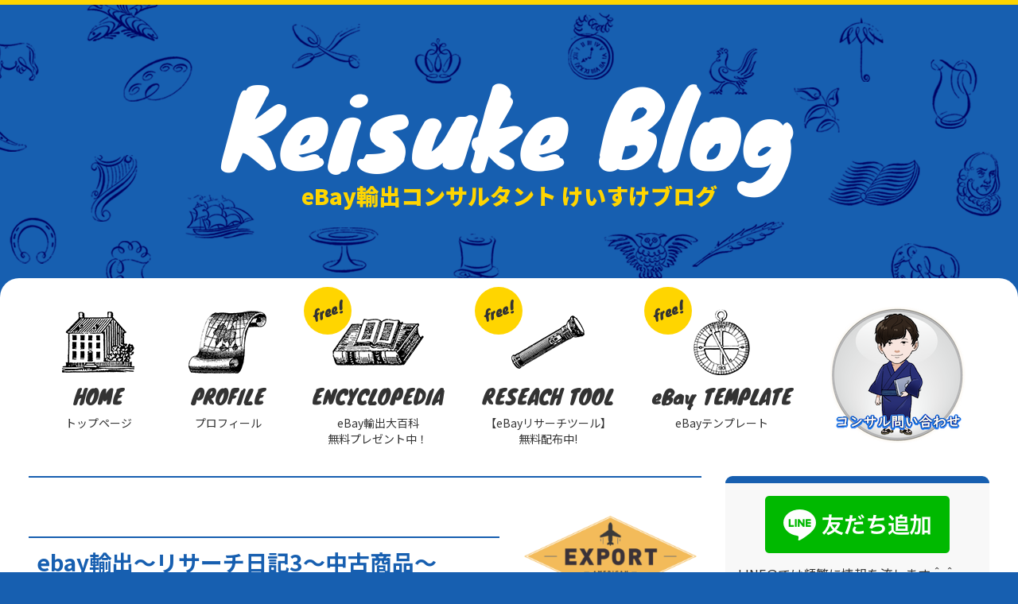

--- FILE ---
content_type: text/html; charset=UTF-8
request_url: https://fukugyou-tenbai.com/yushutu/ebay%E8%BC%B8%E5%87%BA%EF%BD%9E%E3%83%AA%E3%82%B5%E3%83%BC%E3%83%81%E6%97%A5%E8%A8%983%EF%BD%9E%E4%B8%AD%E5%8F%A4%E5%95%86%E5%93%81%EF%BD%9E/
body_size: 10507
content:
<!DOCTYPE html>
<html lang="ja">
<head>
    <meta charset="utf-8">
    <meta name="viewport" content="width=device-width,initial-scale=1.0">
    <meta http-equiv="X-UA-Compatible" content="IE=Edge">
    <meta name="format-detection" content="telephone=no">
    <link rel="stylesheet" type="text/css" href="https://fukugyou-tenbai.com/wp-content/themes/ebay_wp/css/reset.css">
    <link rel="stylesheet" type="text/css" href="https://fukugyou-tenbai.com/wp-content/themes/ebay_wp/css/style.css">
    <link rel="stylesheet" type="text/css" href="https://fukugyou-tenbai.com/wp-content/themes/ebay_wp/css/add.css">
    <link href="https://fonts.googleapis.com/css?family=Knewave|Noto+Sans+JP:400,700,900&display=swap" rel="stylesheet">
    <link href="https://fonts.googleapis.com/icon?family=Material+Icons" rel="stylesheet">
    <script src="https://ajax.googleapis.com/ajax/libs/jquery/3.3.1/jquery.min.js"></script>
    <script src="https://fukugyou-tenbai.com/wp-content/themes/ebay_wp/js/vp.js" type="text/javascript"></script>
    <script src="https://fukugyou-tenbai.com/wp-content/themes/ebay_wp/js/hum.js" type="text/javascript"></script>
    <script src="https://fukugyou-tenbai.com/wp-content/themes/ebay_wp/js/smooth_scroll.js" type="text/javascript"></script>
    <!-- youtubeチャンネル読み込み用 -->
    <script src="https://apis.google.com/js/platform.js"></script>
    
    <!-- Global site tag (gtag.js) - Google Analytics -->
    <script async src="https://www.googletagmanager.com/gtag/js?id=UA-54038787-6"></script>
    <script>
      window.dataLayer = window.dataLayer || [];
      function gtag(){dataLayer.push(arguments);}
      gtag('js', new Date());

      gtag('config', 'UA-54038787-6');
    </script>
    	<style>img:is([sizes="auto" i], [sizes^="auto," i]) { contain-intrinsic-size: 3000px 1500px }</style>
	
		<!-- All in One SEO 4.8.5 - aioseo.com -->
		<title>ebay輸出～リサーチ日記3～中古商品～ - eBay輸出コンサルタント けいすけブログ</title>
	<meta name="description" content="ebay輸出のリサーチ動画です。今回は中古商品のリサーチです。 中古商品はライバルが少ないので、利益率が高い商" />
	<meta name="robots" content="max-image-preview:large" />
	<meta name="author" content="chillvibe"/>
	<link rel="canonical" href="https://fukugyou-tenbai.com/yushutu/ebay%e8%bc%b8%e5%87%ba%ef%bd%9e%e3%83%aa%e3%82%b5%e3%83%bc%e3%83%81%e6%97%a5%e8%a8%983%ef%bd%9e%e4%b8%ad%e5%8f%a4%e5%95%86%e5%93%81%ef%bd%9e/" />
	<meta name="generator" content="All in One SEO (AIOSEO) 4.8.5" />
		<meta property="og:locale" content="ja_JP" />
		<meta property="og:site_name" content="eBay輸出コンサルタント けいすけブログ - eBay輸出コンサルタント けいすけのブログ" />
		<meta property="og:type" content="article" />
		<meta property="og:title" content="ebay輸出～リサーチ日記3～中古商品～ - eBay輸出コンサルタント けいすけブログ" />
		<meta property="og:description" content="ebay輸出のリサーチ動画です。今回は中古商品のリサーチです。 中古商品はライバルが少ないので、利益率が高い商" />
		<meta property="og:url" content="https://fukugyou-tenbai.com/yushutu/ebay%e8%bc%b8%e5%87%ba%ef%bd%9e%e3%83%aa%e3%82%b5%e3%83%bc%e3%83%81%e6%97%a5%e8%a8%983%ef%bd%9e%e4%b8%ad%e5%8f%a4%e5%95%86%e5%93%81%ef%bd%9e/" />
		<meta property="article:published_time" content="2015-02-12T17:44:07+00:00" />
		<meta property="article:modified_time" content="2015-02-12T17:44:07+00:00" />
		<meta name="twitter:card" content="summary_large_image" />
		<meta name="twitter:title" content="ebay輸出～リサーチ日記3～中古商品～ - eBay輸出コンサルタント けいすけブログ" />
		<meta name="twitter:description" content="ebay輸出のリサーチ動画です。今回は中古商品のリサーチです。 中古商品はライバルが少ないので、利益率が高い商" />
		<script type="application/ld+json" class="aioseo-schema">
			{"@context":"https:\/\/schema.org","@graph":[{"@type":"BlogPosting","@id":"https:\/\/fukugyou-tenbai.com\/yushutu\/ebay%e8%bc%b8%e5%87%ba%ef%bd%9e%e3%83%aa%e3%82%b5%e3%83%bc%e3%83%81%e6%97%a5%e8%a8%983%ef%bd%9e%e4%b8%ad%e5%8f%a4%e5%95%86%e5%93%81%ef%bd%9e\/#blogposting","name":"ebay\u8f38\u51fa\uff5e\u30ea\u30b5\u30fc\u30c1\u65e5\u8a183\uff5e\u4e2d\u53e4\u5546\u54c1\uff5e - eBay\u8f38\u51fa\u30b3\u30f3\u30b5\u30eb\u30bf\u30f3\u30c8 \u3051\u3044\u3059\u3051\u30d6\u30ed\u30b0","headline":"ebay\u8f38\u51fa\uff5e\u30ea\u30b5\u30fc\u30c1\u65e5\u8a183\uff5e\u4e2d\u53e4\u5546\u54c1\uff5e","author":{"@id":"https:\/\/fukugyou-tenbai.com\/author\/chillvibe\/#author"},"publisher":{"@id":"https:\/\/fukugyou-tenbai.com\/#organization"},"datePublished":"2015-02-13T02:44:07+09:00","dateModified":"2015-02-13T02:44:07+09:00","inLanguage":"ja","mainEntityOfPage":{"@id":"https:\/\/fukugyou-tenbai.com\/yushutu\/ebay%e8%bc%b8%e5%87%ba%ef%bd%9e%e3%83%aa%e3%82%b5%e3%83%bc%e3%83%81%e6%97%a5%e8%a8%983%ef%bd%9e%e4%b8%ad%e5%8f%a4%e5%95%86%e5%93%81%ef%bd%9e\/#webpage"},"isPartOf":{"@id":"https:\/\/fukugyou-tenbai.com\/yushutu\/ebay%e8%bc%b8%e5%87%ba%ef%bd%9e%e3%83%aa%e3%82%b5%e3%83%bc%e3%83%81%e6%97%a5%e8%a8%983%ef%bd%9e%e4%b8%ad%e5%8f%a4%e5%95%86%e5%93%81%ef%bd%9e\/#webpage"},"articleSection":"Youtube\u52d5\u753b, \u8f38\u51fa, ebay"},{"@type":"BreadcrumbList","@id":"https:\/\/fukugyou-tenbai.com\/yushutu\/ebay%e8%bc%b8%e5%87%ba%ef%bd%9e%e3%83%aa%e3%82%b5%e3%83%bc%e3%83%81%e6%97%a5%e8%a8%983%ef%bd%9e%e4%b8%ad%e5%8f%a4%e5%95%86%e5%93%81%ef%bd%9e\/#breadcrumblist","itemListElement":[{"@type":"ListItem","@id":"https:\/\/fukugyou-tenbai.com#listItem","position":1,"name":"Home","item":"https:\/\/fukugyou-tenbai.com","nextItem":{"@type":"ListItem","@id":"https:\/\/fukugyou-tenbai.com\/.\/yushutu\/#listItem","name":"\u8f38\u51fa"}},{"@type":"ListItem","@id":"https:\/\/fukugyou-tenbai.com\/.\/yushutu\/#listItem","position":2,"name":"\u8f38\u51fa","item":"https:\/\/fukugyou-tenbai.com\/.\/yushutu\/","nextItem":{"@type":"ListItem","@id":"https:\/\/fukugyou-tenbai.com\/yushutu\/ebay%e8%bc%b8%e5%87%ba%ef%bd%9e%e3%83%aa%e3%82%b5%e3%83%bc%e3%83%81%e6%97%a5%e8%a8%983%ef%bd%9e%e4%b8%ad%e5%8f%a4%e5%95%86%e5%93%81%ef%bd%9e\/#listItem","name":"ebay\u8f38\u51fa\uff5e\u30ea\u30b5\u30fc\u30c1\u65e5\u8a183\uff5e\u4e2d\u53e4\u5546\u54c1\uff5e"},"previousItem":{"@type":"ListItem","@id":"https:\/\/fukugyou-tenbai.com#listItem","name":"Home"}},{"@type":"ListItem","@id":"https:\/\/fukugyou-tenbai.com\/yushutu\/ebay%e8%bc%b8%e5%87%ba%ef%bd%9e%e3%83%aa%e3%82%b5%e3%83%bc%e3%83%81%e6%97%a5%e8%a8%983%ef%bd%9e%e4%b8%ad%e5%8f%a4%e5%95%86%e5%93%81%ef%bd%9e\/#listItem","position":3,"name":"ebay\u8f38\u51fa\uff5e\u30ea\u30b5\u30fc\u30c1\u65e5\u8a183\uff5e\u4e2d\u53e4\u5546\u54c1\uff5e","previousItem":{"@type":"ListItem","@id":"https:\/\/fukugyou-tenbai.com\/.\/yushutu\/#listItem","name":"\u8f38\u51fa"}}]},{"@type":"Organization","@id":"https:\/\/fukugyou-tenbai.com\/#organization","name":"eBay\u8f38\u51fa\u30b3\u30f3\u30b5\u30eb\u30bf\u30f3\u30c8 \u3051\u3044\u3059\u3051\u30d6\u30ed\u30b0","description":"eBay\u8f38\u51fa\u30b3\u30f3\u30b5\u30eb\u30bf\u30f3\u30c8 \u3051\u3044\u3059\u3051\u306e\u30d6\u30ed\u30b0","url":"https:\/\/fukugyou-tenbai.com\/"},{"@type":"Person","@id":"https:\/\/fukugyou-tenbai.com\/author\/chillvibe\/#author","url":"https:\/\/fukugyou-tenbai.com\/author\/chillvibe\/","name":"chillvibe","image":{"@type":"ImageObject","@id":"https:\/\/fukugyou-tenbai.com\/yushutu\/ebay%e8%bc%b8%e5%87%ba%ef%bd%9e%e3%83%aa%e3%82%b5%e3%83%bc%e3%83%81%e6%97%a5%e8%a8%983%ef%bd%9e%e4%b8%ad%e5%8f%a4%e5%95%86%e5%93%81%ef%bd%9e\/#authorImage","url":"https:\/\/secure.gravatar.com\/avatar\/b3881b19e84cb5a1ba8aaaf07b2a734a4a7f85f7117bfb5160e8f3084b15258b?s=96&d=mm&r=g","width":96,"height":96,"caption":"chillvibe"}},{"@type":"WebPage","@id":"https:\/\/fukugyou-tenbai.com\/yushutu\/ebay%e8%bc%b8%e5%87%ba%ef%bd%9e%e3%83%aa%e3%82%b5%e3%83%bc%e3%83%81%e6%97%a5%e8%a8%983%ef%bd%9e%e4%b8%ad%e5%8f%a4%e5%95%86%e5%93%81%ef%bd%9e\/#webpage","url":"https:\/\/fukugyou-tenbai.com\/yushutu\/ebay%e8%bc%b8%e5%87%ba%ef%bd%9e%e3%83%aa%e3%82%b5%e3%83%bc%e3%83%81%e6%97%a5%e8%a8%983%ef%bd%9e%e4%b8%ad%e5%8f%a4%e5%95%86%e5%93%81%ef%bd%9e\/","name":"ebay\u8f38\u51fa\uff5e\u30ea\u30b5\u30fc\u30c1\u65e5\u8a183\uff5e\u4e2d\u53e4\u5546\u54c1\uff5e - eBay\u8f38\u51fa\u30b3\u30f3\u30b5\u30eb\u30bf\u30f3\u30c8 \u3051\u3044\u3059\u3051\u30d6\u30ed\u30b0","description":"ebay\u8f38\u51fa\u306e\u30ea\u30b5\u30fc\u30c1\u52d5\u753b\u3067\u3059\u3002\u4eca\u56de\u306f\u4e2d\u53e4\u5546\u54c1\u306e\u30ea\u30b5\u30fc\u30c1\u3067\u3059\u3002 \u4e2d\u53e4\u5546\u54c1\u306f\u30e9\u30a4\u30d0\u30eb\u304c\u5c11\u306a\u3044\u306e\u3067\u3001\u5229\u76ca\u7387\u304c\u9ad8\u3044\u5546","inLanguage":"ja","isPartOf":{"@id":"https:\/\/fukugyou-tenbai.com\/#website"},"breadcrumb":{"@id":"https:\/\/fukugyou-tenbai.com\/yushutu\/ebay%e8%bc%b8%e5%87%ba%ef%bd%9e%e3%83%aa%e3%82%b5%e3%83%bc%e3%83%81%e6%97%a5%e8%a8%983%ef%bd%9e%e4%b8%ad%e5%8f%a4%e5%95%86%e5%93%81%ef%bd%9e\/#breadcrumblist"},"author":{"@id":"https:\/\/fukugyou-tenbai.com\/author\/chillvibe\/#author"},"creator":{"@id":"https:\/\/fukugyou-tenbai.com\/author\/chillvibe\/#author"},"datePublished":"2015-02-13T02:44:07+09:00","dateModified":"2015-02-13T02:44:07+09:00"},{"@type":"WebSite","@id":"https:\/\/fukugyou-tenbai.com\/#website","url":"https:\/\/fukugyou-tenbai.com\/","name":"eBay\u8f38\u51fa\u30b3\u30f3\u30b5\u30eb\u30bf\u30f3\u30c8 \u3051\u3044\u3059\u3051\u30d6\u30ed\u30b0","description":"eBay\u8f38\u51fa\u30b3\u30f3\u30b5\u30eb\u30bf\u30f3\u30c8 \u3051\u3044\u3059\u3051\u306e\u30d6\u30ed\u30b0","inLanguage":"ja","publisher":{"@id":"https:\/\/fukugyou-tenbai.com\/#organization"}}]}
		</script>
		<!-- All in One SEO -->

<link rel="alternate" type="application/rss+xml" title="eBay輸出コンサルタント けいすけブログ &raquo; ebay輸出～リサーチ日記3～中古商品～ のコメントのフィード" href="https://fukugyou-tenbai.com/yushutu/ebay%e8%bc%b8%e5%87%ba%ef%bd%9e%e3%83%aa%e3%82%b5%e3%83%bc%e3%83%81%e6%97%a5%e8%a8%983%ef%bd%9e%e4%b8%ad%e5%8f%a4%e5%95%86%e5%93%81%ef%bd%9e/feed/" />
<script type="text/javascript">
/* <![CDATA[ */
window._wpemojiSettings = {"baseUrl":"https:\/\/s.w.org\/images\/core\/emoji\/16.0.1\/72x72\/","ext":".png","svgUrl":"https:\/\/s.w.org\/images\/core\/emoji\/16.0.1\/svg\/","svgExt":".svg","source":{"concatemoji":"https:\/\/fukugyou-tenbai.com\/wp-includes\/js\/wp-emoji-release.min.js?ver=6.8.3"}};
/*! This file is auto-generated */
!function(s,n){var o,i,e;function c(e){try{var t={supportTests:e,timestamp:(new Date).valueOf()};sessionStorage.setItem(o,JSON.stringify(t))}catch(e){}}function p(e,t,n){e.clearRect(0,0,e.canvas.width,e.canvas.height),e.fillText(t,0,0);var t=new Uint32Array(e.getImageData(0,0,e.canvas.width,e.canvas.height).data),a=(e.clearRect(0,0,e.canvas.width,e.canvas.height),e.fillText(n,0,0),new Uint32Array(e.getImageData(0,0,e.canvas.width,e.canvas.height).data));return t.every(function(e,t){return e===a[t]})}function u(e,t){e.clearRect(0,0,e.canvas.width,e.canvas.height),e.fillText(t,0,0);for(var n=e.getImageData(16,16,1,1),a=0;a<n.data.length;a++)if(0!==n.data[a])return!1;return!0}function f(e,t,n,a){switch(t){case"flag":return n(e,"\ud83c\udff3\ufe0f\u200d\u26a7\ufe0f","\ud83c\udff3\ufe0f\u200b\u26a7\ufe0f")?!1:!n(e,"\ud83c\udde8\ud83c\uddf6","\ud83c\udde8\u200b\ud83c\uddf6")&&!n(e,"\ud83c\udff4\udb40\udc67\udb40\udc62\udb40\udc65\udb40\udc6e\udb40\udc67\udb40\udc7f","\ud83c\udff4\u200b\udb40\udc67\u200b\udb40\udc62\u200b\udb40\udc65\u200b\udb40\udc6e\u200b\udb40\udc67\u200b\udb40\udc7f");case"emoji":return!a(e,"\ud83e\udedf")}return!1}function g(e,t,n,a){var r="undefined"!=typeof WorkerGlobalScope&&self instanceof WorkerGlobalScope?new OffscreenCanvas(300,150):s.createElement("canvas"),o=r.getContext("2d",{willReadFrequently:!0}),i=(o.textBaseline="top",o.font="600 32px Arial",{});return e.forEach(function(e){i[e]=t(o,e,n,a)}),i}function t(e){var t=s.createElement("script");t.src=e,t.defer=!0,s.head.appendChild(t)}"undefined"!=typeof Promise&&(o="wpEmojiSettingsSupports",i=["flag","emoji"],n.supports={everything:!0,everythingExceptFlag:!0},e=new Promise(function(e){s.addEventListener("DOMContentLoaded",e,{once:!0})}),new Promise(function(t){var n=function(){try{var e=JSON.parse(sessionStorage.getItem(o));if("object"==typeof e&&"number"==typeof e.timestamp&&(new Date).valueOf()<e.timestamp+604800&&"object"==typeof e.supportTests)return e.supportTests}catch(e){}return null}();if(!n){if("undefined"!=typeof Worker&&"undefined"!=typeof OffscreenCanvas&&"undefined"!=typeof URL&&URL.createObjectURL&&"undefined"!=typeof Blob)try{var e="postMessage("+g.toString()+"("+[JSON.stringify(i),f.toString(),p.toString(),u.toString()].join(",")+"));",a=new Blob([e],{type:"text/javascript"}),r=new Worker(URL.createObjectURL(a),{name:"wpTestEmojiSupports"});return void(r.onmessage=function(e){c(n=e.data),r.terminate(),t(n)})}catch(e){}c(n=g(i,f,p,u))}t(n)}).then(function(e){for(var t in e)n.supports[t]=e[t],n.supports.everything=n.supports.everything&&n.supports[t],"flag"!==t&&(n.supports.everythingExceptFlag=n.supports.everythingExceptFlag&&n.supports[t]);n.supports.everythingExceptFlag=n.supports.everythingExceptFlag&&!n.supports.flag,n.DOMReady=!1,n.readyCallback=function(){n.DOMReady=!0}}).then(function(){return e}).then(function(){var e;n.supports.everything||(n.readyCallback(),(e=n.source||{}).concatemoji?t(e.concatemoji):e.wpemoji&&e.twemoji&&(t(e.twemoji),t(e.wpemoji)))}))}((window,document),window._wpemojiSettings);
/* ]]> */
</script>
<style id='wp-emoji-styles-inline-css' type='text/css'>

	img.wp-smiley, img.emoji {
		display: inline !important;
		border: none !important;
		box-shadow: none !important;
		height: 1em !important;
		width: 1em !important;
		margin: 0 0.07em !important;
		vertical-align: -0.1em !important;
		background: none !important;
		padding: 0 !important;
	}
</style>
<link rel='stylesheet' id='wp-block-library-css' href='https://fukugyou-tenbai.com/wp-includes/css/dist/block-library/style.min.css?ver=6.8.3' type='text/css' media='all' />
<style id='classic-theme-styles-inline-css' type='text/css'>
/*! This file is auto-generated */
.wp-block-button__link{color:#fff;background-color:#32373c;border-radius:9999px;box-shadow:none;text-decoration:none;padding:calc(.667em + 2px) calc(1.333em + 2px);font-size:1.125em}.wp-block-file__button{background:#32373c;color:#fff;text-decoration:none}
</style>
<style id='global-styles-inline-css' type='text/css'>
:root{--wp--preset--aspect-ratio--square: 1;--wp--preset--aspect-ratio--4-3: 4/3;--wp--preset--aspect-ratio--3-4: 3/4;--wp--preset--aspect-ratio--3-2: 3/2;--wp--preset--aspect-ratio--2-3: 2/3;--wp--preset--aspect-ratio--16-9: 16/9;--wp--preset--aspect-ratio--9-16: 9/16;--wp--preset--color--black: #000000;--wp--preset--color--cyan-bluish-gray: #abb8c3;--wp--preset--color--white: #ffffff;--wp--preset--color--pale-pink: #f78da7;--wp--preset--color--vivid-red: #cf2e2e;--wp--preset--color--luminous-vivid-orange: #ff6900;--wp--preset--color--luminous-vivid-amber: #fcb900;--wp--preset--color--light-green-cyan: #7bdcb5;--wp--preset--color--vivid-green-cyan: #00d084;--wp--preset--color--pale-cyan-blue: #8ed1fc;--wp--preset--color--vivid-cyan-blue: #0693e3;--wp--preset--color--vivid-purple: #9b51e0;--wp--preset--gradient--vivid-cyan-blue-to-vivid-purple: linear-gradient(135deg,rgba(6,147,227,1) 0%,rgb(155,81,224) 100%);--wp--preset--gradient--light-green-cyan-to-vivid-green-cyan: linear-gradient(135deg,rgb(122,220,180) 0%,rgb(0,208,130) 100%);--wp--preset--gradient--luminous-vivid-amber-to-luminous-vivid-orange: linear-gradient(135deg,rgba(252,185,0,1) 0%,rgba(255,105,0,1) 100%);--wp--preset--gradient--luminous-vivid-orange-to-vivid-red: linear-gradient(135deg,rgba(255,105,0,1) 0%,rgb(207,46,46) 100%);--wp--preset--gradient--very-light-gray-to-cyan-bluish-gray: linear-gradient(135deg,rgb(238,238,238) 0%,rgb(169,184,195) 100%);--wp--preset--gradient--cool-to-warm-spectrum: linear-gradient(135deg,rgb(74,234,220) 0%,rgb(151,120,209) 20%,rgb(207,42,186) 40%,rgb(238,44,130) 60%,rgb(251,105,98) 80%,rgb(254,248,76) 100%);--wp--preset--gradient--blush-light-purple: linear-gradient(135deg,rgb(255,206,236) 0%,rgb(152,150,240) 100%);--wp--preset--gradient--blush-bordeaux: linear-gradient(135deg,rgb(254,205,165) 0%,rgb(254,45,45) 50%,rgb(107,0,62) 100%);--wp--preset--gradient--luminous-dusk: linear-gradient(135deg,rgb(255,203,112) 0%,rgb(199,81,192) 50%,rgb(65,88,208) 100%);--wp--preset--gradient--pale-ocean: linear-gradient(135deg,rgb(255,245,203) 0%,rgb(182,227,212) 50%,rgb(51,167,181) 100%);--wp--preset--gradient--electric-grass: linear-gradient(135deg,rgb(202,248,128) 0%,rgb(113,206,126) 100%);--wp--preset--gradient--midnight: linear-gradient(135deg,rgb(2,3,129) 0%,rgb(40,116,252) 100%);--wp--preset--font-size--small: 13px;--wp--preset--font-size--medium: 20px;--wp--preset--font-size--large: 36px;--wp--preset--font-size--x-large: 42px;--wp--preset--spacing--20: 0.44rem;--wp--preset--spacing--30: 0.67rem;--wp--preset--spacing--40: 1rem;--wp--preset--spacing--50: 1.5rem;--wp--preset--spacing--60: 2.25rem;--wp--preset--spacing--70: 3.38rem;--wp--preset--spacing--80: 5.06rem;--wp--preset--shadow--natural: 6px 6px 9px rgba(0, 0, 0, 0.2);--wp--preset--shadow--deep: 12px 12px 50px rgba(0, 0, 0, 0.4);--wp--preset--shadow--sharp: 6px 6px 0px rgba(0, 0, 0, 0.2);--wp--preset--shadow--outlined: 6px 6px 0px -3px rgba(255, 255, 255, 1), 6px 6px rgba(0, 0, 0, 1);--wp--preset--shadow--crisp: 6px 6px 0px rgba(0, 0, 0, 1);}:where(.is-layout-flex){gap: 0.5em;}:where(.is-layout-grid){gap: 0.5em;}body .is-layout-flex{display: flex;}.is-layout-flex{flex-wrap: wrap;align-items: center;}.is-layout-flex > :is(*, div){margin: 0;}body .is-layout-grid{display: grid;}.is-layout-grid > :is(*, div){margin: 0;}:where(.wp-block-columns.is-layout-flex){gap: 2em;}:where(.wp-block-columns.is-layout-grid){gap: 2em;}:where(.wp-block-post-template.is-layout-flex){gap: 1.25em;}:where(.wp-block-post-template.is-layout-grid){gap: 1.25em;}.has-black-color{color: var(--wp--preset--color--black) !important;}.has-cyan-bluish-gray-color{color: var(--wp--preset--color--cyan-bluish-gray) !important;}.has-white-color{color: var(--wp--preset--color--white) !important;}.has-pale-pink-color{color: var(--wp--preset--color--pale-pink) !important;}.has-vivid-red-color{color: var(--wp--preset--color--vivid-red) !important;}.has-luminous-vivid-orange-color{color: var(--wp--preset--color--luminous-vivid-orange) !important;}.has-luminous-vivid-amber-color{color: var(--wp--preset--color--luminous-vivid-amber) !important;}.has-light-green-cyan-color{color: var(--wp--preset--color--light-green-cyan) !important;}.has-vivid-green-cyan-color{color: var(--wp--preset--color--vivid-green-cyan) !important;}.has-pale-cyan-blue-color{color: var(--wp--preset--color--pale-cyan-blue) !important;}.has-vivid-cyan-blue-color{color: var(--wp--preset--color--vivid-cyan-blue) !important;}.has-vivid-purple-color{color: var(--wp--preset--color--vivid-purple) !important;}.has-black-background-color{background-color: var(--wp--preset--color--black) !important;}.has-cyan-bluish-gray-background-color{background-color: var(--wp--preset--color--cyan-bluish-gray) !important;}.has-white-background-color{background-color: var(--wp--preset--color--white) !important;}.has-pale-pink-background-color{background-color: var(--wp--preset--color--pale-pink) !important;}.has-vivid-red-background-color{background-color: var(--wp--preset--color--vivid-red) !important;}.has-luminous-vivid-orange-background-color{background-color: var(--wp--preset--color--luminous-vivid-orange) !important;}.has-luminous-vivid-amber-background-color{background-color: var(--wp--preset--color--luminous-vivid-amber) !important;}.has-light-green-cyan-background-color{background-color: var(--wp--preset--color--light-green-cyan) !important;}.has-vivid-green-cyan-background-color{background-color: var(--wp--preset--color--vivid-green-cyan) !important;}.has-pale-cyan-blue-background-color{background-color: var(--wp--preset--color--pale-cyan-blue) !important;}.has-vivid-cyan-blue-background-color{background-color: var(--wp--preset--color--vivid-cyan-blue) !important;}.has-vivid-purple-background-color{background-color: var(--wp--preset--color--vivid-purple) !important;}.has-black-border-color{border-color: var(--wp--preset--color--black) !important;}.has-cyan-bluish-gray-border-color{border-color: var(--wp--preset--color--cyan-bluish-gray) !important;}.has-white-border-color{border-color: var(--wp--preset--color--white) !important;}.has-pale-pink-border-color{border-color: var(--wp--preset--color--pale-pink) !important;}.has-vivid-red-border-color{border-color: var(--wp--preset--color--vivid-red) !important;}.has-luminous-vivid-orange-border-color{border-color: var(--wp--preset--color--luminous-vivid-orange) !important;}.has-luminous-vivid-amber-border-color{border-color: var(--wp--preset--color--luminous-vivid-amber) !important;}.has-light-green-cyan-border-color{border-color: var(--wp--preset--color--light-green-cyan) !important;}.has-vivid-green-cyan-border-color{border-color: var(--wp--preset--color--vivid-green-cyan) !important;}.has-pale-cyan-blue-border-color{border-color: var(--wp--preset--color--pale-cyan-blue) !important;}.has-vivid-cyan-blue-border-color{border-color: var(--wp--preset--color--vivid-cyan-blue) !important;}.has-vivid-purple-border-color{border-color: var(--wp--preset--color--vivid-purple) !important;}.has-vivid-cyan-blue-to-vivid-purple-gradient-background{background: var(--wp--preset--gradient--vivid-cyan-blue-to-vivid-purple) !important;}.has-light-green-cyan-to-vivid-green-cyan-gradient-background{background: var(--wp--preset--gradient--light-green-cyan-to-vivid-green-cyan) !important;}.has-luminous-vivid-amber-to-luminous-vivid-orange-gradient-background{background: var(--wp--preset--gradient--luminous-vivid-amber-to-luminous-vivid-orange) !important;}.has-luminous-vivid-orange-to-vivid-red-gradient-background{background: var(--wp--preset--gradient--luminous-vivid-orange-to-vivid-red) !important;}.has-very-light-gray-to-cyan-bluish-gray-gradient-background{background: var(--wp--preset--gradient--very-light-gray-to-cyan-bluish-gray) !important;}.has-cool-to-warm-spectrum-gradient-background{background: var(--wp--preset--gradient--cool-to-warm-spectrum) !important;}.has-blush-light-purple-gradient-background{background: var(--wp--preset--gradient--blush-light-purple) !important;}.has-blush-bordeaux-gradient-background{background: var(--wp--preset--gradient--blush-bordeaux) !important;}.has-luminous-dusk-gradient-background{background: var(--wp--preset--gradient--luminous-dusk) !important;}.has-pale-ocean-gradient-background{background: var(--wp--preset--gradient--pale-ocean) !important;}.has-electric-grass-gradient-background{background: var(--wp--preset--gradient--electric-grass) !important;}.has-midnight-gradient-background{background: var(--wp--preset--gradient--midnight) !important;}.has-small-font-size{font-size: var(--wp--preset--font-size--small) !important;}.has-medium-font-size{font-size: var(--wp--preset--font-size--medium) !important;}.has-large-font-size{font-size: var(--wp--preset--font-size--large) !important;}.has-x-large-font-size{font-size: var(--wp--preset--font-size--x-large) !important;}
:where(.wp-block-post-template.is-layout-flex){gap: 1.25em;}:where(.wp-block-post-template.is-layout-grid){gap: 1.25em;}
:where(.wp-block-columns.is-layout-flex){gap: 2em;}:where(.wp-block-columns.is-layout-grid){gap: 2em;}
:root :where(.wp-block-pullquote){font-size: 1.5em;line-height: 1.6;}
</style>
<link rel='stylesheet' id='stripe-handler-ng-style-css' href='https://fukugyou-tenbai.com/wp-content/plugins/stripe-payments/public/assets/css/public.css?ver=2.0.75' type='text/css' media='all' />
<link rel='stylesheet' id='toc-screen-css' href='https://fukugyou-tenbai.com/wp-content/plugins/table-of-contents-plus/screen.min.css?ver=2411.1' type='text/css' media='all' />
<link rel='stylesheet' id='style-css' href='https://fukugyou-tenbai.com/wp-content/themes/ebay_wp/style.css?ver=6.8.3' type='text/css' media='all' />
<script type="text/javascript" src="https://fukugyou-tenbai.com/wp-includes/js/jquery/jquery.min.js?ver=3.7.1" id="jquery-core-js"></script>
<script type="text/javascript" src="https://fukugyou-tenbai.com/wp-includes/js/jquery/jquery-migrate.min.js?ver=3.4.1" id="jquery-migrate-js"></script>
<link rel="https://api.w.org/" href="https://fukugyou-tenbai.com/wp-json/" /><link rel="alternate" title="JSON" type="application/json" href="https://fukugyou-tenbai.com/wp-json/wp/v2/posts/294" /><link rel="EditURI" type="application/rsd+xml" title="RSD" href="https://fukugyou-tenbai.com/xmlrpc.php?rsd" />
<meta name="generator" content="WordPress 6.8.3" />
<link rel='shortlink' href='https://fukugyou-tenbai.com/?p=294' />
<link rel="alternate" title="oEmbed (JSON)" type="application/json+oembed" href="https://fukugyou-tenbai.com/wp-json/oembed/1.0/embed?url=https%3A%2F%2Ffukugyou-tenbai.com%2Fyushutu%2Febay%25e8%25bc%25b8%25e5%2587%25ba%25ef%25bd%259e%25e3%2583%25aa%25e3%2582%25b5%25e3%2583%25bc%25e3%2583%2581%25e6%2597%25a5%25e8%25a8%25983%25ef%25bd%259e%25e4%25b8%25ad%25e5%258f%25a4%25e5%2595%2586%25e5%2593%2581%25ef%25bd%259e%2F" />
<link rel="alternate" title="oEmbed (XML)" type="text/xml+oembed" href="https://fukugyou-tenbai.com/wp-json/oembed/1.0/embed?url=https%3A%2F%2Ffukugyou-tenbai.com%2Fyushutu%2Febay%25e8%25bc%25b8%25e5%2587%25ba%25ef%25bd%259e%25e3%2583%25aa%25e3%2582%25b5%25e3%2583%25bc%25e3%2583%2581%25e6%2597%25a5%25e8%25a8%25983%25ef%25bd%259e%25e4%25b8%25ad%25e5%258f%25a4%25e5%2595%2586%25e5%2593%2581%25ef%25bd%259e%2F&#038;format=xml" />
		<style type="text/css" id="wp-custom-css">
			.wh_bg #contents .left_cont .article_detail_cont h3{
	padding: 5px 10px;
	border: none;
	border-bottom: 2px solid #aaa;
	color: black;
	font-size: 18px;
}
#pryc-wp-acctp-original-content ul,
#pryc-wp-acctp-original-content ol{
	margin-bottom: 30px;
	list-style: inside;
	background: #edf6ff;
	padding: 30px;
	font-weight: 600;
}
#pryc-wp-acctp-original-content ol{
		list-style: decimal;
	padding-left: 60px;
}
#pryc-wp-acctp-original-content a{
	color: #175fb0;
	border-bottom: 1px solid #175fb0;
	display: inline-block;
	margin-bottom: 30px;
}		</style>
		</head>

<body>
    <main class="main_cont">
    <div class="mv_cont">
        <a href="/"><p class="knewave">Keisuke <br class="sp">Blog</p></a>
        <h1>eBay輸出コンサルタント けいすけブログ</h1>
    </div><!-- /.mv_cont -->

    <div class="wh_bg wrapper">
        <nav class="glo_nav">
            <ul>
                <li class="">
                    <a href="/">
                        <div class="nav_icon">
                            <img src="https://fukugyou-tenbai.com/wp-content/themes/ebay_wp/img/nav_home.png" alt="">
                        </div><!-- /.nav_icon -->
                        <dl>
                            <dt class="knewave">HOME</dt>
                            <dd>トップページ</dd>
                        </dl>
                    </a>
                </li>
                <li class="">
                    <a href="/プロフィール">
                        <div class="nav_icon">
                            <img src="https://fukugyou-tenbai.com/wp-content/themes/ebay_wp/img/nav_pro.png" alt="">
                        </div><!-- /.nav_icon -->
                        <dl>
                            <dt class="knewave">PROFILE</dt>
                            <dd>プロフィール</dd>
                        </dl>
                    </a>
                </li>
                <li class="">
                    <a href="/780-2">
                        <div class="nav_icon">
                            <img src="https://fukugyou-tenbai.com/wp-content/themes/ebay_wp/img/nav_en.png" alt="">
                        </div><!-- /.nav_icon -->
                        <dl>
                            <dt class="knewave">ENCYCLOPEDIA</dt>
                            <dd>eBay輸出大百科<br>無料プレゼント中！</dd>
                        </dl>
                        <p class="free knewave">
                            <span>free!</span>
                        </p><!-- /.free -->
                    </a>
                </li>
                <li class="">
                    <a href="/無在庫管理ツール「haru」">
                        <div class="nav_icon">
                            <img src="https://fukugyou-tenbai.com/wp-content/themes/ebay_wp/img/nav_rt.png" alt="">
                        </div><!-- /.nav_icon -->
                        <dl>
                            <dt class="knewave">RESEACH TOOL</dt>
                            <dd>【eBayリサーチツール】<br>無料配布中!</dd>
                        </dl>
                        <p class="free knewave">
                            <span>free!</span>
                        </p><!-- /.free -->
                    </a>
                </li>
                <li class="">
                    <a href="https://fukugyou-tenbai.com/ebay-template/#">
                        <div class="nav_icon">
                            <img src="https://fukugyou-tenbai.com/wp-content/themes/ebay_wp/img/nav_tem.png" alt="">
                        </div><!-- /.nav_icon -->
                        <dl>
                            <dt class="knewave">eBay TEMPLATE</dt>
                            <dd>eBayテンプレート</dd>
                        </dl>
                        <p class="free knewave">
                            <span>free!</span>
                        </p><!-- /.free -->
                    </a>
                </li>
                <li class="">
                    <a href="/けいすけへのメッセージ">
                        <div class="nav_icon">
                            <img src="https://fukugyou-tenbai.com/wp-content/themes/ebay_wp/img/nav_contat.png" alt="">
                        </div><!-- /.nav_icon -->
                    </a>
                </li>
            </ul>
        </nav><!-- /.glo_nav -->
        <div id="humberger">
            <div></div>
            <div></div>
            <div></div>
        </div>

        <div id="contents">
    <!-- 記事エリア -->
    <article class="left_cont">
        <div class="article_detail_cont">
            <div class="article_ttl">
                <h2>ebay輸出～リサーチ日記3～中古商品～</h2>
                <p class="category">
                    <img src="https://fukugyou-tenbai.com/wp-content/uploads/2020/01/4f974f52f0e107ed30e4ec7bb969fa21-300x208.png" alt="">
                </p>
            </div><!-- /.article_ttl -->
            <div class="article_sub">
                <!--/.日付-->
                <div class="date">
                                        <img src="https://fukugyou-tenbai.com/wp-content/themes/ebay_wp/img/date_open.svg"><time>2015/02/13</time>
                                    </div><!-- /.date -->

                <!-- カテゴリー -->
                <div class="category">
                <a href="https://fukugyou-tenbai.com/./youtube/" rel="category tag">Youtube動画</a>, <a href="https://fukugyou-tenbai.com/./yushutu/" rel="category tag">輸出</a>                </div><!-- /.category -->

            </div><!-- /.article_sub -->
            <div class="article_main_img">
                <img src="" alt="">
            </div><!-- /.article_main_img -->
            <div class="aricle_txt_cont">
                <p>
                    <!-- PRyC WP: Add custom content to bottom of post/page: Standard Content START --><div id="pryc-wp-acctp-original-content"><p>ebay輸出のリサーチ動画です。今回は中古商品のリサーチです。</p>
<p>中古商品はライバルが少ないので、利益率が高い商品が多いです。</p>
<p>&nbsp;</p>
<p><a href="http://youtu.be/iQG8Em_pTig">http://youtu.be/iQG8Em_pTig</a></p>
<p>&nbsp;</p>
<p>けいすけ</p>
<p>&nbsp;</p>
<p>＿＿＿＿＿＿＿＿＿＿＿＿<br />
＿＿＿＿＿＿＿＿＿＿＿＿</p>
<p>物販関係で分からないことがあったら是非ご相談ください。</p>
<p>skypeでもお気軽にどうぞ＾＾</p>
<p>skypeID：kibroooo</p>
<p>&nbsp;</p>
<!-- PRyC WP: Add custom content to bottom of post/page: Standard Content START --></div><!-- PRyC WP: Add custom content to bottom of post/page --><div id="pryc-wp-acctp-bottom"><b>●LINE＠では頻繁に情報を流していきます</b>
<br>
<a href="https://line.me/R/ti/p/@098xcixv"><img decoding="async" height="36" border="0" alt="友だち追加" src="https://scdn.line-apps.com/n/line_add_friends/btn/ja.png"></a>
<br>
<br>
<b>●IDで登録する</b>
<br>
<span style="color: #3366ff;"><strong>@keisuke2023</strong></span>
 <br>
 <br>
※ @マークを忘れないように入力してください。
 <br>
 <br>
<b>●無料メール講座に登録する</b>
<br>
<a href="https://1lejend.com/stepmail/kd.php?no=EvsUrro" target="”_blank”"><img decoding="async" class="alignnone size-full wp-image-2517" src="https://fukugyou-tenbai.com/wp-content/uploads/2018/08/3d19165d85a6701211116d5c0ea0ebcc.gif" alt="メルマガボタン" width="200" height="50" /></a>
 <br>
 <br>
<b>●Youtubeチャンネルに登録する</b>
 <br>
<a href="https://www.youtube.com/channel/UCSA-gpyu-Z-c4oDEHM_ZhsA" target="”_blank”"><img decoding="async" class="alignnone size-full wp-image-2516" src="https://fukugyou-tenbai.com/wp-content/uploads/2018/08/60.67.232.23.gif" alt="youtubeボタン" width="200" height="50" /></a></div><!-- /PRyC WP: Add custom content to bottom of post/page -->                </p>
            </div><!-- /.aricle_txt_cont -->
            <ul class="tag_list">
                                <li>
                    <a href="/tag/ebay">ebay</a>
                </li>
                            </ul><!-- /.tag_list -->
        </div><!-- /.article_detail_cont -->
        <div class="recommend">
            <p class="ttl">
                この記事を読んだ人は、こんな記事も読んでいます
            </p><!-- /.ttl -->
            <ul>

                            <li>
                    <a href="https://fukugyou-tenbai.com/yushutu/ebay%e8%bc%b8%e5%87%ba%ef%bd%9e%e3%83%aa%e3%82%b5%e3%83%bc%e3%83%81%e6%97%a5%e8%a8%986%ef%bd%9e%e8%8c%b6%e7%ad%92%ef%bd%9e%e3%82%a4%e3%83%bc%e3%83%99%e3%82%a4/">
                        <div class="img_cont" style="background-image: url('https://fukugyou-tenbai.com/wp-content/themes/ebay_wp/img/noimage.png');"></div><!-- /.img_cont -->
                        <div class="txt_cont">ebay輸出～リサーチ日記6～茶筒～イーベイ</div><!-- /.txt_cont -->
                    </a>
                </li>
                            <li>
                    <a href="https://fukugyou-tenbai.com/yushutu/ebay%e8%bc%b8%e5%87%ba%ef%bd%9e%e8%b3%aa%e5%95%8f%e5%9b%9e%e7%ad%94%ef%bd%9e%e3%82%b5%e3%82%b9%e3%83%9a%e3%83%b3%e3%83%89%ef%bd%9eebay-%e3%82%a4%e3%83%bc%e3%83%99%e3%82%a4/">
                        <div class="img_cont" style="background-image: url('https://fukugyou-tenbai.com/wp-content/themes/ebay_wp/img/noimage.png');"></div><!-- /.img_cont -->
                        <div class="txt_cont">eBay輸出～質問回答～サスペンド～ebay イーベイ</div><!-- /.txt_cont -->
                    </a>
                </li>
                            <li>
                    <a href="https://fukugyou-tenbai.com/yushutu/holidayseason/">
                        <div class="img_cont" style="background-image: url('https://fukugyou-tenbai.com/wp-content/uploads/2018/11/adbf54378970064a7b2d8f6141062d6c-1.png');"></div><!-- /.img_cont -->
                        <div class="txt_cont">ホリデーシーズンへむけて【準備編】</div><!-- /.txt_cont -->
                    </a>
                </li>
                            <li>
                    <a href="https://fukugyou-tenbai.com/%e6%9c%aa%e5%88%86%e9%a1%9e/%e3%80%90%e5%8b%95%e7%94%bb%e3%81%82%e3%82%8a%e3%80%91%e3%81%91%e3%81%84%e3%81%99%e3%81%91%e3%81%8b%e3%82%89%e3%81%ae%e3%83%a9%e3%82%b9%e3%83%88%e3%83%a1%e3%83%83%e3%82%bb%e3%83%bc%e3%82%b8/">
                        <div class="img_cont" style="background-image: url('https://fukugyou-tenbai.com/wp-content/uploads/2017/02/engineer.jpg');"></div><!-- /.img_cont -->
                        <div class="txt_cont">【動画あり】けいすけからのラストメッセージ</div><!-- /.txt_cont -->
                    </a>
                </li>
                        </ul>
        </div><!-- /.recommend -->
    </article>

            <!-- バナー、関連情報エリア -->
            <aside class="right_cont">
                <ul class="aside_box">
                    <li>
                        <a class="line_btn" href="https://line.me/R/ti/p/@098xcixv">
                            <img alt="友だち追加" src="https://scdn.line-apps.com/n/line_add_friends/btn/ja.png">
                        </a>
                        <p class="lead">
                            LINE@では頻繁に情報を流します＾＾
                        </p><!-- /.lead -->
                    </li>

                    <li>
                        <h5>コンサル生の実績</h5>
                        <div class="img_cont">
                            <img src="https://fukugyou-tenbai.com/wp-content/themes/ebay_wp/img/side_icon_voice.png" srcset="https://fukugyou-tenbai.com/wp-content/themes/ebay_wp/img/side_icon_voice@2x.png 2x" alt="">
                        </div><!-- /.img_cont -->
                        <a href="/voice" class="btn">
                            詳しくはこちら
                        </a><!-- /.btn -->
                    </li>

                    <li>
                        <h5>ネットビジネスに精通している税理士さんはこちら！</h5>
                        <div class="img_cont">
                            <img src="https://fukugyou-tenbai.com/wp-content/themes/ebay_wp/img/side_icon_tax.png" srcset="https://fukugyou-tenbai.com/wp-content/themes/ebay_wp/img/side_icon_tax@2x.png 2x" alt="">
                        </div><!-- /.img_cont -->
                        <a href="/counsellor" class="btn">
                            詳しくはこちら
                        </a><!-- /.btn -->
                    </li>
                    
                    <li>
                        <h5>サイト内検索</h5>
                        <form method="get" action="/" class="search_container">
                            <input type="text" name="s" size="" value="" placeholder="キーワードを入力">
                            <input type="submit" value="&#xe8b6;">
                        </form>
                    </li>
                    <li class="profile">
                        <h5>プロフィール</h5>
                        <div class="img_cont">
                            <img src="https://fukugyou-tenbai.com/wp-content/themes/ebay_wp/img/side_profile.png" srcset="https://fukugyou-tenbai.com/wp-content/themes/ebay_wp/img/side_profile@2x.png 2x" alt="">
                        </div><!-- /.img_cont -->
                        <p class="lead">
                            けいすけと申します。eBay輸出入・予約転売しています。<br>分からないことがありましたら是非ご質問ください＾＾
                        </p><!-- /.lead -->
                        <div class="sns">
                            <h5>Youtubeチャンネル</h5>
                            <div class="g-ytsubscribe" data-channelid="UCSA-gpyu-Z-c4oDEHM_ZhsA" data-layout="full" data-theme="" data-count="undefined"></div>
                        </div><!-- /.sns -->
                        <div class="sns">
                            <a class="twitter-timeline" data-height="400" data-theme="light" href="https://twitter.com/keisuke_ec?ref_src=twsrc%5Etfw">Tweets by keisuke_ec</a> <script async src="https://platform.twitter.com/widgets.js" charset="utf-8"></script>
                        </div><!-- /.sns -->
                    </li><!-- /.profile -->
                    <li>
                        <div class="img_cont">
                            <a href="https://www.facebook.com/keisuke.tenbai" target="_blank"><img src="https://fukugyou-tenbai.com/wp-content/themes/ebay_wp/img/side_icon_fb.png" srcset="https://fukugyou-tenbai.com/wp-content/themes/ebay_wp/img/side_icon_fb@2x.png 2x" alt=""></a>
                        </div><!-- /.img_cont -->
                        <p class="lead">
                            気軽に友達申請してください＾＾
                        </p><!-- /.lead -->
                    </li>
                    <li>
                        <h5>最近の投稿</h5>
                        <ul class="link_set">
                                                        <li><a href="https://fukugyou-tenbai.com/?p=6836">承継内限定ライブ 2025年10月2日分 質問振り返り</a></li>
                                                        <li><a href="https://fukugyou-tenbai.com/?p=6831">承継内限定ライブ 2025年9月18日分 質問振り返り</a></li>
                                                        <li><a href="https://fukugyou-tenbai.com/?p=6827">承継内限定ライブ 2025年9月4日分 質問振り返り</a></li>
                                                        <li><a href="https://fukugyou-tenbai.com/?p=6813">関税対策・緊急ライブセッション【2025年8月28日】</a></li>
                                                        <li><a href="https://fukugyou-tenbai.com/?p=6792">承継内限定ライブ 2025年7月2日分 質問振り返り</a></li>
                                                        <li><a href="https://fukugyou-tenbai.com/?p=6820">関税のリアル、全部話します</a></li>
                                                    </ul><!-- /.link_set -->
                    </li>
                </ul><!-- /.aside_box -->
            </aside>

        </div><!-- /#contents -->

    </div><!-- /.wh_bg -->

</main><!-- /.main_cont -->

<footer>
    <p class="wrapper">&copy;2019 eBay輸出コンサルタント けいすけブログ</p>
</footer>
<script type="speculationrules">
{"prefetch":[{"source":"document","where":{"and":[{"href_matches":"\/*"},{"not":{"href_matches":["\/wp-*.php","\/wp-admin\/*","\/wp-content\/uploads\/*","\/wp-content\/*","\/wp-content\/plugins\/*","\/wp-content\/themes\/ebay_wp\/*","\/*\\?(.+)"]}},{"not":{"selector_matches":"a[rel~=\"nofollow\"]"}},{"not":{"selector_matches":".no-prefetch, .no-prefetch a"}}]},"eagerness":"conservative"}]}
</script>
<script type="text/javascript" id="stripe-handler-ng-js-extra">
/* <![CDATA[ */
var wpASPNG = {"iframeUrl":"https:\/\/fukugyou-tenbai.com\/asp-payment-box\/","ppSlug":"asp-payment-box","prefetch":"0","ckey":"c324fdabfa37110b7a3f4e99b41bad15","aspDevMode":"1"};
/* ]]> */
</script>
<script type="text/javascript" src="https://fukugyou-tenbai.com/wp-content/plugins/stripe-payments/public/assets/js/stripe-handler-ng.js?ver=2.0.75" id="stripe-handler-ng-js"></script>
<script type="text/javascript" id="toc-front-js-extra">
/* <![CDATA[ */
var tocplus = {"visibility_show":"\u8868\u793a","visibility_hide":"\u975e\u8868\u793a","width":"Auto"};
/* ]]> */
</script>
<script type="text/javascript" src="https://fukugyou-tenbai.com/wp-content/plugins/table-of-contents-plus/front.min.js?ver=2411.1" id="toc-front-js"></script>
</body>

</html>

--- FILE ---
content_type: text/html; charset=utf-8
request_url: https://accounts.google.com/o/oauth2/postmessageRelay?parent=https%3A%2F%2Ffukugyou-tenbai.com&jsh=m%3B%2F_%2Fscs%2Fabc-static%2F_%2Fjs%2Fk%3Dgapi.lb.en.2kN9-TZiXrM.O%2Fd%3D1%2Frs%3DAHpOoo_B4hu0FeWRuWHfxnZ3V0WubwN7Qw%2Fm%3D__features__
body_size: 161
content:
<!DOCTYPE html><html><head><title></title><meta http-equiv="content-type" content="text/html; charset=utf-8"><meta http-equiv="X-UA-Compatible" content="IE=edge"><meta name="viewport" content="width=device-width, initial-scale=1, minimum-scale=1, maximum-scale=1, user-scalable=0"><script src='https://ssl.gstatic.com/accounts/o/2580342461-postmessagerelay.js' nonce="cJHay2-vHsRP9PGCv3ZesA"></script></head><body><script type="text/javascript" src="https://apis.google.com/js/rpc:shindig_random.js?onload=init" nonce="cJHay2-vHsRP9PGCv3ZesA"></script></body></html>

--- FILE ---
content_type: text/css
request_url: https://fukugyou-tenbai.com/wp-content/themes/ebay_wp/style.css?ver=6.8.3
body_size: -46
content:
@charset "UTF-8";
/*
Theme Name: ebay-wp
*/

--- FILE ---
content_type: application/javascript
request_url: https://fukugyou-tenbai.com/wp-content/themes/ebay_wp/js/hum.js
body_size: 40
content:
$(function($){
  $('#humberger').click(function(){
    $('.glo_nav').fadeToggle('fast');
    $(this).toggleClass('open');
  });
});


--- FILE ---
content_type: image/svg+xml
request_url: https://fukugyou-tenbai.com/wp-content/themes/ebay_wp/img/date_open.svg
body_size: 618
content:
<svg xmlns="http://www.w3.org/2000/svg" viewBox="0 0 420.52 420.53"><defs><style>.cls-1{fill:#bababa;fill-rule:evenodd;}</style></defs><g id="レイヤー_2" data-name="レイヤー 2"><g id="レイヤー_1-2" data-name="レイヤー 1"><path class="cls-1" d="M143.35,216,196.6,257.1l.74.42.33.19c4.61,2.56,10.7,1.21,14.76-3.27l.36-.34,65.26-77.21c3.71-4.16,3.77-10.16.16-13.37s-9.56-2.45-13.26,1.72L204,230.4l-47.1-32.79c-4.4-3.25-11-1.74-14.74,3.35S138.93,212.79,143.35,216Z"/><path class="cls-1" d="M210.26,0C94.13,0,0,94.13,0,210.26S94.13,420.52,210.26,420.53s210.25-94.14,210.26-210.27S326.39,0,210.26,0ZM339.75,339.76a183.12,183.12,0,1,1,53.64-129.5A182.51,182.51,0,0,1,339.75,339.76Z"/></g></g></svg>